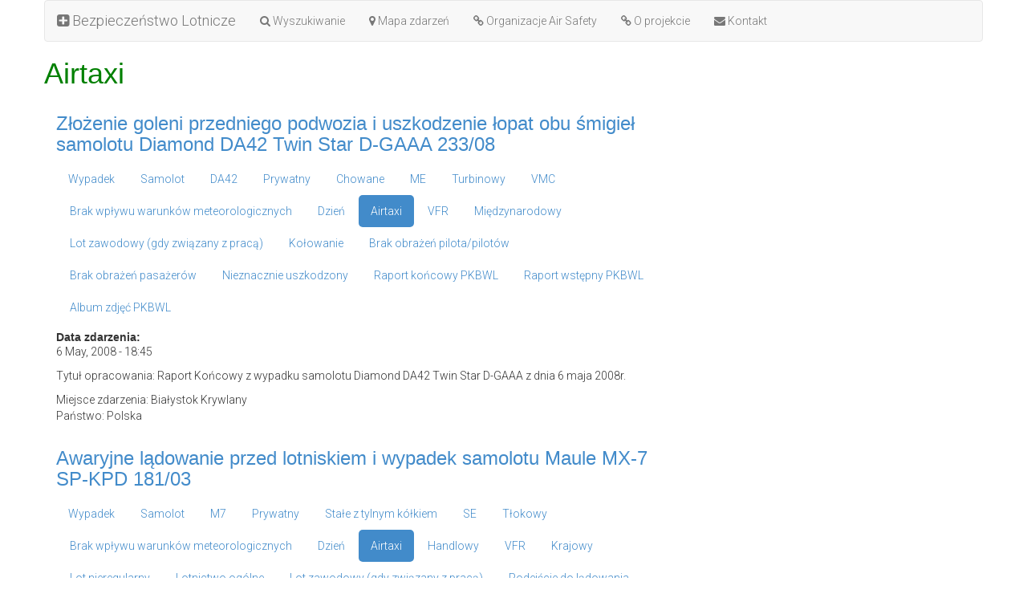

--- FILE ---
content_type: text/html; charset=utf-8
request_url: http://bezpieczenstwo.dlapilota.pl/cel-lotu/handlowy/airtaxi
body_size: 4069
content:
<!DOCTYPE html>
<html>
  <head>
<meta http-equiv="Content-Type" content="text/html; charset=utf-8" />
    <meta http-equiv="x-ua-compatible" content="IE=Edge" />
    <script>
      if (window.location.protocol != "https:")
        window.location.href = "https:" + window.location.href.substring(window.location.protocol.length);
    </script>
    <meta http-equiv="Content-Type" content="text/html; charset=utf-8" />
<link rel="alternate" type="application/rss+xml" title="RSS - Airtaxi" href="/taxonomy/term/81/0/feed" />
        <title>Airtaxi</title>
    <meta name="description" content="Bezpieczeństwo Lotnicze · Aviation Safety in Poland · Lotniska w Polsce">
    <meta charset="utf-8">
    <link rel="shortcut icon" href="/sites/all/themes/tb13/images/dlapilota.ico" type="image/x-icon" />
    <meta name="viewport" content="width=device-width, initial-scale=1.0">
    <link type="text/css" rel="stylesheet" media="all" href="/sites/bezpieczenstwo.dlapilota.pl/files/css/css_57df04f371b14596b4037b6ffca41e5b.css" />
    <link href="//netdna.bootstrapcdn.com/bootstrap/3.0.0/css/bootstrap.no-icons.min.css" rel="stylesheet">
    <link href="//netdna.bootstrapcdn.com/font-awesome/4.0.0/css/font-awesome.min.css" rel="stylesheet">
    <link href='//fonts.googleapis.com/css?family=Roboto:300&subset=latin,latin-ext' rel='stylesheet' type='text/css'>
    <link href="/sites/all/themes/tb13/style.css?v=20130924" rel="stylesheet" media="screen">
    <script src="//ajax.googleapis.com/ajax/libs/jquery/1.10.2/jquery.min.js"></script>
    <script src="//netdna.bootstrapcdn.com/bootstrap/3.0.1/js/bootstrap.min.js"></script>
    <script type="text/javascript">
      var $$ = $.noConflict(true);
    </script>
      </head>
  <body>
    <div class="container">
      <div class="row">
        <nav class="navbar navbar-default" role="navigation">
          <div class="navbar-header">
            <a class="navbar-brand" href="/"><i class="fa fa-plus-square"></i> Bezpieczeństwo Lotnicze</a>
            <button type="button" class="navbar-toggle pull-left" data-toggle="collapse" data-target="#navbar-collapse">
             <span class="sr-only">Toggle navigation</span>
             <span class="icon-bar"></span>
             <span class="icon-bar"></span>
             <span class="icon-bar"></span>
            </button>
          </div>
          <div class="collapse navbar-collapse" id="navbar-collapse">
            
      <ul class="nav navbar-nav">
        <li><a href="/wyszukiwanie"><i class="fa fa-search"></i> Wyszukiwanie</a></li>
        <li><a href="/mapa-zdarzen"><i class="fa fa-map-marker"></i> Mapa zdarzeń</a></li>
        <li><a href="/17-03-2012-organizacje-air-safety-na-swiecie"><i class="fa fa-link"></i> Organizacje Air Safety</a></li>
        <li><a href="/o-projekcie"><i class="fa fa-link"></i> O projekcie</a></li>
        <li><a href="http://dlapilota.pl/contact"><i class="fa fa-envelope"></i> Kontakt</a></li>
      </ul>          </div>
        </nav>

        <header>
           
          <h1>Airtaxi</h1>                            </header>
      </div><!-- row -->
    
      <div class="row">

        <article class="col-md-8">
          <div id="node-369" class="node clear-block">


  <h3><a href="/06-05-2008-zlozenie-goleni-przedniego-podwozia-i-uszkodzenie-lopat-obu-smigiel-samolotu-diamond-da42" title="Złożenie goleni przedniego podwozia i uszkodzenie łopat obu śmigieł samolotu Diamond DA42 Twin Star D-GAAA 233/08">Złożenie goleni przedniego podwozia i uszkodzenie łopat obu śmigieł samolotu Diamond DA42 Twin Star D-GAAA 233/08</a></h3>

  <div class="meta">
  
      <div class="terms terms-inline"><ul class="nav nav-pills"  class="links inline"><li class="taxonomy_term_141 first"><a href="/rodzaj-zdarzenia/wypadek" rel="tag" title="">Wypadek</a></li>
<li class="taxonomy_term_26"><a href="/rodzaj-statku-powietrznego/samolot" rel="tag" title="">Samolot</a></li>
<li class="taxonomy_term_302"><a href="/typ/da42" rel="tag" title="">DA42</a></li>
<li class="taxonomy_term_180"><a href="/uzytkownik/prywatny" rel="tag" title="">Prywatny</a></li>
<li class="taxonomy_term_148"><a href="/rodzaj-podwozia/chowane" rel="tag" title="">Chowane</a></li>
<li class="taxonomy_term_39"><a href="/rodzaj-napedu/me" rel="tag" title="Multi Engine">ME</a></li>
<li class="taxonomy_term_43"><a href="/rodzaj-napedu/turbinowy" rel="tag" title="">Turbinowy</a></li>
<li class="taxonomy_term_11"><a href="/warunki-meteorologiczne/vmc" rel="tag" title="">VMC</a></li>
<li class="taxonomy_term_149"><a href="/warunki-meteorologiczne/brak-wplywu-warunkow-meteorologicznych" rel="tag" title="">Brak wpływu warunków meteorologicznych</a></li>
<li class="taxonomy_term_6"><a href="/pora-doby/dzien" rel="tag" title="">Dzień</a></li>
<li class="taxonomy_term_81 active"><a href="/cel-lotu/handlowy/airtaxi" rel="tag" title="" class="active">Airtaxi</a></li>
<li class="taxonomy_term_51"><a href="/przepisy-wykonywania-i-rodzaj-lotu/vfr" rel="tag" title="">VFR</a></li>
<li class="taxonomy_term_46"><a href="/przepisy-wykonywania-i-rodzaj-lotu/miedzynarodowy" rel="tag" title="">Międzynarodowy</a></li>
<li class="taxonomy_term_63"><a href="/przepisy-wykonywania-i-rodzaj-lotu/lot-zawodowy-gdy-zwiazany-z-praca" rel="tag" title="">Lot zawodowy (gdy związany z pracą)</a></li>
<li class="taxonomy_term_86"><a href="/faza-lotu/kolowanie" rel="tag" title="">Kołowanie</a></li>
<li class="taxonomy_term_129"><a href="/ofiary/brak-obrazen/brak-obrazen-pilotapilotow" rel="tag" title="">Brak obrażeń pilota/pilotów</a></li>
<li class="taxonomy_term_131"><a href="/ofiary/brak-obrazen/brak-obrazen-pasazerow" rel="tag" title="">Brak obrażeń pasażerów</a></li>
<li class="taxonomy_term_135"><a href="/uszkodzenia-statku-powietrznego/nieznacznie-uszkodzony" rel="tag" title="">Nieznacznie uszkodzony</a></li>
<li class="taxonomy_term_139"><a href="/dostepne-raporty/raport-koncowy-pkbwl" rel="tag" title="">Raport końcowy PKBWL</a></li>
<li class="taxonomy_term_138"><a href="/dostepne-raporty/raport-wstepny-pkbwl" rel="tag" title="">Raport wstępny PKBWL</a></li>
<li class="taxonomy_term_253 last"><a href="/dostepne-raporty/album-zdjec-pkbwl" rel="tag" title="">Album zdjęć PKBWL</a></li>
</ul></div>
    </div>

  <div class="content">
    <div class="field field-type-datestamp field-field-data-zdarzenia">
      <div class="field-label">Data zdarzenia:&nbsp;</div>
    <div class="field-items">
            <div class="field-item odd">
                    <span class="date-display-single">6 May, 2008 - 18:45</span>        </div>
        </div>
</div>
<p>Tytuł opracowania: Raport Końcowy z wypadku samolotu Diamond DA42 Twin Star D-GAAA z dnia 6 maja 2008r.</p>
<p>Miejsce zdarzenia: Białystok Krywlany<br />
Państwo: Polska</p>
  </div>

  



</div>
<div id="node-307" class="node clear-block">


  <h3><a href="/03-10-2003-awaryjne-ladowanie-przed-lotniskiem-i-wypadek-samolotu-maule-mx-7-sp-kpd-18103" title="Awaryjne lądowanie przed lotniskiem i wypadek samolotu Maule MX-7 SP-KPD 181/03">Awaryjne lądowanie przed lotniskiem i wypadek samolotu Maule MX-7 SP-KPD 181/03</a></h3>

  <div class="meta">
  
      <div class="terms terms-inline"><ul class="nav nav-pills"  class="links inline"><li class="taxonomy_term_141 first"><a href="/rodzaj-zdarzenia/wypadek" rel="tag" title="">Wypadek</a></li>
<li class="taxonomy_term_26"><a href="/rodzaj-statku-powietrznego/samolot" rel="tag" title="">Samolot</a></li>
<li class="taxonomy_term_285"><a href="/typ/m7" rel="tag" title="">M7</a></li>
<li class="taxonomy_term_180"><a href="/uzytkownik/prywatny" rel="tag" title="">Prywatny</a></li>
<li class="taxonomy_term_144"><a href="/rodzaj-podwozia/stale-z-tylnym-kolkiem" rel="tag" title="">Stałe z tylnym kółkiem</a></li>
<li class="taxonomy_term_38"><a href="/rodzaj-napedu/se" rel="tag" title="Single Engine">SE</a></li>
<li class="taxonomy_term_42"><a href="/rodzaj-napedu/tlokowy" rel="tag" title="">Tłokowy</a></li>
<li class="taxonomy_term_149"><a href="/warunki-meteorologiczne/brak-wplywu-warunkow-meteorologicznych" rel="tag" title="">Brak wpływu warunków meteorologicznych</a></li>
<li class="taxonomy_term_6"><a href="/pora-doby/dzien" rel="tag" title="">Dzień</a></li>
<li class="taxonomy_term_81 active"><a href="/cel-lotu/handlowy/airtaxi" rel="tag" title="" class="active">Airtaxi</a></li>
<li class="taxonomy_term_65"><a href="/cel-lotu/handlowy" rel="tag" title="">Handlowy</a></li>
<li class="taxonomy_term_51"><a href="/przepisy-wykonywania-i-rodzaj-lotu/vfr" rel="tag" title="">VFR</a></li>
<li class="taxonomy_term_45"><a href="/przepisy-wykonywania-i-rodzaj-lotu/krajowy" rel="tag" title="">Krajowy</a></li>
<li class="taxonomy_term_47"><a href="/przepisy-wykonywania-i-rodzaj-lotu/lot-nieregularny" rel="tag" title="">Lot nieregularny</a></li>
<li class="taxonomy_term_49"><a href="/przepisy-wykonywania-i-rodzaj-lotu/lotnictwo-ogolne" rel="tag" title="">Lotnictwo ogólne</a></li>
<li class="taxonomy_term_63"><a href="/przepisy-wykonywania-i-rodzaj-lotu/lot-zawodowy-gdy-zwiazany-z-praca" rel="tag" title="">Lot zawodowy (gdy związany z pracą)</a></li>
<li class="taxonomy_term_91"><a href="/faza-lotu/podejscie-do-ladowania" rel="tag" title="">Podejście do lądowania</a></li>
<li class="taxonomy_term_124"><a href="/ofiary/nieznaczne/nieznaczne-obrazenia-pilotapilotow" rel="tag" title="">Nieznaczne obrażenia pilota/pilotów</a></li>
<li class="taxonomy_term_126"><a href="/ofiary/nieznaczne/nieznaczne-obrazenia-pasazerow" rel="tag" title="">Nieznaczne obrażenia pasażerów</a></li>
<li class="taxonomy_term_120"><a href="/ofiary/powazne/powazne-obrazenia-pasazerow" rel="tag" title="">Poważne obrażenia pasażerów</a></li>
<li class="taxonomy_term_133"><a href="/uszkodzenia-statku-powietrznego/zniszczony" rel="tag" title="">Zniszczony</a></li>
<li class="taxonomy_term_139"><a href="/dostepne-raporty/raport-koncowy-pkbwl" rel="tag" title="">Raport końcowy PKBWL</a></li>
<li class="taxonomy_term_253 last"><a href="/dostepne-raporty/album-zdjec-pkbwl" rel="tag" title="">Album zdjęć PKBWL</a></li>
</ul></div>
    </div>

  <div class="content">
    <div class="field field-type-datestamp field-field-data-zdarzenia">
      <div class="field-label">Data zdarzenia:&nbsp;</div>
    <div class="field-items">
            <div class="field-item odd">
                    <span class="date-display-single">3 October, 2003 - 16:00</span>        </div>
        </div>
</div>
<p>Tytuł opracowania: Raport końcowy z wypadku, zdarzenie nr 181/03</p>
<p>Miejsce zdarzenia: Bielsko-Biała<br />
Państwo: Polska</p>
<p>Rodzaj i typ statku powietrznego: samolot Maule MX-7-180<br />
Znaki rejestracyjne: SP-KPD</p>
<p>Numer akt: 181/03</p>
<p>Powiązane raporty:</p>
  </div>

  



</div>
<div id="node-113" class="node clear-block">


  <h3><a href="/31-05-2005-incydent-smiglowca-robinson-r-44-sp-gsf-w-dunskiej-przestrzeni-powietrznej-12605" title="Incydent śmigłowca Robinson R-44 SP-GSF w duńskiej przestrzeni powietrznej 126/05">Incydent śmigłowca Robinson R-44 SP-GSF w duńskiej przestrzeni powietrznej 126/05</a></h3>

  <div class="meta">
  
      <div class="terms terms-inline"><ul class="nav nav-pills"  class="links inline"><li class="taxonomy_term_142 first"><a href="/rodzaj-zdarzenia/incydent" rel="tag" title="">Incydent</a></li>
<li class="taxonomy_term_27"><a href="/rodzaj-statku-powietrznego/smiglowiec" rel="tag" title="">Śmigłowiec</a></li>
<li class="taxonomy_term_257"><a href="/typ/r44" rel="tag" title="">R44</a></li>
<li class="taxonomy_term_38"><a href="/rodzaj-napedu/se" rel="tag" title="Single Engine">SE</a></li>
<li class="taxonomy_term_42"><a href="/rodzaj-napedu/tlokowy" rel="tag" title="">Tłokowy</a></li>
<li class="taxonomy_term_15"><a href="/warunki-meteorologiczne/nie-ustalono" rel="tag" title="">Nie ustalono</a></li>
<li class="taxonomy_term_81 active"><a href="/cel-lotu/handlowy/airtaxi" rel="tag" title="" class="active">Airtaxi</a></li>
<li class="taxonomy_term_46"><a href="/przepisy-wykonywania-i-rodzaj-lotu/miedzynarodowy" rel="tag" title="">Międzynarodowy</a></li>
<li class="taxonomy_term_49"><a href="/przepisy-wykonywania-i-rodzaj-lotu/lotnictwo-ogolne" rel="tag" title="">Lotnictwo ogólne</a></li>
<li class="taxonomy_term_188 last"><a href="/dostepne-raporty/uchwala-pkbwl" rel="tag" title="">Uchwała PKBWL</a></li>
</ul></div>
    </div>

  <div class="content">
    <div class="field field-type-datestamp field-field-data-zdarzenia">
      <div class="field-label">Data zdarzenia:&nbsp;</div>
    <div class="field-items">
            <div class="field-item odd">
                    <span class="date-display-single">31 May, 2005 (godzina nieokreślona)</span>        </div>
        </div>
</div>
<p>Uchwała Państwowej Komisji Badania Wypadków Lotniczych dotycząca zdarzenia numer: 126/05</p>
<p>Miejsce zdarzenia:&nbsp;duńska przestrzeń powietrzna<br />
Państwo: Polska</p>
<p>Rodzaj i typ statku powietrznego: śmigłowiec Robinson R-44<br />
Znaki rejestracyjne: SP-GSF</p>
<p>Przyczyna incydentu:</p>
<p>Zalecenia profilaktyczne:</p>
  </div>

  



</div>
        </article>

    
        <footer>
	      <nav class="navbar navbar-default">
            <p class="navbar-text pull-left">&copy;MMXIII-MMXXIV <a href="http://dlapilota.pl" class="navbar-link"><i class="fa fa-plane"></i> dlapilota.pl</a></p>
            <p class="navbar-text pull-right"><a href="https://plus.google.com/112043021018044368711"><i class="fa fa-lg fa-google-plus"></i></a><a href="http://facebook.com/dlapilotapl"><i class="fa fa-lg fa-facebook"></i></a></p>
          </nav>
        </footer>
      </div><!-- row -->
    </div><!-- container -->

    
	<script>
	  (function(i,s,o,g,r,a,m){i['GoogleAnalyticsObject']=r;i[r]=i[r]||function(){
	  (i[r].q=i[r].q||[]).push(arguments)},i[r].l=1*new Date();a=s.createElement(o),
	  m=s.getElementsByTagName(o)[0];a.async=1;a.src=g;m.parentNode.insertBefore(a,m)
	  })(window,document,'script','//www.google-analytics.com/analytics.js','ga');

	  ga('create', 'UA-646496-8', 'auto');
	  ga('send', 'pageview');

	</script>

  </body>
</html>
<!-- Page cached by Boost @ 2026-01-23 23:28:02, expires @ 2026-01-24 23:28:02 -->


--- FILE ---
content_type: text/html; charset=utf-8
request_url: https://bezpieczenstwo.dlapilota.pl/cel-lotu/handlowy/airtaxi
body_size: 4033
content:
<!DOCTYPE html>
<html>
  <head>
<meta http-equiv="Content-Type" content="text/html; charset=utf-8" />
    <meta http-equiv="x-ua-compatible" content="IE=Edge" />
    <script>
      if (window.location.protocol != "https:")
        window.location.href = "https:" + window.location.href.substring(window.location.protocol.length);
    </script>
    <meta http-equiv="Content-Type" content="text/html; charset=utf-8" />
<link rel="alternate" type="application/rss+xml" title="RSS - Airtaxi" href="/taxonomy/term/81/0/feed" />
        <title>Airtaxi</title>
    <meta name="description" content="Bezpieczeństwo Lotnicze · Aviation Safety in Poland · Lotniska w Polsce">
    <meta charset="utf-8">
    <link rel="shortcut icon" href="/sites/all/themes/tb13/images/dlapilota.ico" type="image/x-icon" />
    <meta name="viewport" content="width=device-width, initial-scale=1.0">
    <link type="text/css" rel="stylesheet" media="all" href="/sites/bezpieczenstwo.dlapilota.pl/files/css/css_57df04f371b14596b4037b6ffca41e5b.css" />
    <link href="//netdna.bootstrapcdn.com/bootstrap/3.0.0/css/bootstrap.no-icons.min.css" rel="stylesheet">
    <link href="//netdna.bootstrapcdn.com/font-awesome/4.0.0/css/font-awesome.min.css" rel="stylesheet">
    <link href='//fonts.googleapis.com/css?family=Roboto:300&subset=latin,latin-ext' rel='stylesheet' type='text/css'>
    <link href="/sites/all/themes/tb13/style.css?v=20130924" rel="stylesheet" media="screen">
    <script src="//ajax.googleapis.com/ajax/libs/jquery/1.10.2/jquery.min.js"></script>
    <script src="//netdna.bootstrapcdn.com/bootstrap/3.0.1/js/bootstrap.min.js"></script>
    <script type="text/javascript">
      var $$ = $.noConflict(true);
    </script>
      </head>
  <body>
    <div class="container">
      <div class="row">
        <nav class="navbar navbar-default" role="navigation">
          <div class="navbar-header">
            <a class="navbar-brand" href="/"><i class="fa fa-plus-square"></i> Bezpieczeństwo Lotnicze</a>
            <button type="button" class="navbar-toggle pull-left" data-toggle="collapse" data-target="#navbar-collapse">
             <span class="sr-only">Toggle navigation</span>
             <span class="icon-bar"></span>
             <span class="icon-bar"></span>
             <span class="icon-bar"></span>
            </button>
          </div>
          <div class="collapse navbar-collapse" id="navbar-collapse">
            
      <ul class="nav navbar-nav">
        <li><a href="/wyszukiwanie"><i class="fa fa-search"></i> Wyszukiwanie</a></li>
        <li><a href="/mapa-zdarzen"><i class="fa fa-map-marker"></i> Mapa zdarzeń</a></li>
        <li><a href="/17-03-2012-organizacje-air-safety-na-swiecie"><i class="fa fa-link"></i> Organizacje Air Safety</a></li>
        <li><a href="/o-projekcie"><i class="fa fa-link"></i> O projekcie</a></li>
        <li><a href="http://dlapilota.pl/contact"><i class="fa fa-envelope"></i> Kontakt</a></li>
      </ul>          </div>
        </nav>

        <header>
           
          <h1>Airtaxi</h1>                            </header>
      </div><!-- row -->
    
      <div class="row">

        <article class="col-md-8">
          <div id="node-369" class="node clear-block">


  <h3><a href="/06-05-2008-zlozenie-goleni-przedniego-podwozia-i-uszkodzenie-lopat-obu-smigiel-samolotu-diamond-da42" title="Złożenie goleni przedniego podwozia i uszkodzenie łopat obu śmigieł samolotu Diamond DA42 Twin Star D-GAAA 233/08">Złożenie goleni przedniego podwozia i uszkodzenie łopat obu śmigieł samolotu Diamond DA42 Twin Star D-GAAA 233/08</a></h3>

  <div class="meta">
  
      <div class="terms terms-inline"><ul class="nav nav-pills"  class="links inline"><li class="taxonomy_term_141 first"><a href="/rodzaj-zdarzenia/wypadek" rel="tag" title="">Wypadek</a></li>
<li class="taxonomy_term_26"><a href="/rodzaj-statku-powietrznego/samolot" rel="tag" title="">Samolot</a></li>
<li class="taxonomy_term_302"><a href="/typ/da42" rel="tag" title="">DA42</a></li>
<li class="taxonomy_term_180"><a href="/uzytkownik/prywatny" rel="tag" title="">Prywatny</a></li>
<li class="taxonomy_term_148"><a href="/rodzaj-podwozia/chowane" rel="tag" title="">Chowane</a></li>
<li class="taxonomy_term_39"><a href="/rodzaj-napedu/me" rel="tag" title="Multi Engine">ME</a></li>
<li class="taxonomy_term_43"><a href="/rodzaj-napedu/turbinowy" rel="tag" title="">Turbinowy</a></li>
<li class="taxonomy_term_11"><a href="/warunki-meteorologiczne/vmc" rel="tag" title="">VMC</a></li>
<li class="taxonomy_term_149"><a href="/warunki-meteorologiczne/brak-wplywu-warunkow-meteorologicznych" rel="tag" title="">Brak wpływu warunków meteorologicznych</a></li>
<li class="taxonomy_term_6"><a href="/pora-doby/dzien" rel="tag" title="">Dzień</a></li>
<li class="taxonomy_term_81 active"><a href="/cel-lotu/handlowy/airtaxi" rel="tag" title="" class="active">Airtaxi</a></li>
<li class="taxonomy_term_51"><a href="/przepisy-wykonywania-i-rodzaj-lotu/vfr" rel="tag" title="">VFR</a></li>
<li class="taxonomy_term_46"><a href="/przepisy-wykonywania-i-rodzaj-lotu/miedzynarodowy" rel="tag" title="">Międzynarodowy</a></li>
<li class="taxonomy_term_63"><a href="/przepisy-wykonywania-i-rodzaj-lotu/lot-zawodowy-gdy-zwiazany-z-praca" rel="tag" title="">Lot zawodowy (gdy związany z pracą)</a></li>
<li class="taxonomy_term_86"><a href="/faza-lotu/kolowanie" rel="tag" title="">Kołowanie</a></li>
<li class="taxonomy_term_129"><a href="/ofiary/brak-obrazen/brak-obrazen-pilotapilotow" rel="tag" title="">Brak obrażeń pilota/pilotów</a></li>
<li class="taxonomy_term_131"><a href="/ofiary/brak-obrazen/brak-obrazen-pasazerow" rel="tag" title="">Brak obrażeń pasażerów</a></li>
<li class="taxonomy_term_135"><a href="/uszkodzenia-statku-powietrznego/nieznacznie-uszkodzony" rel="tag" title="">Nieznacznie uszkodzony</a></li>
<li class="taxonomy_term_139"><a href="/dostepne-raporty/raport-koncowy-pkbwl" rel="tag" title="">Raport końcowy PKBWL</a></li>
<li class="taxonomy_term_138"><a href="/dostepne-raporty/raport-wstepny-pkbwl" rel="tag" title="">Raport wstępny PKBWL</a></li>
<li class="taxonomy_term_253 last"><a href="/dostepne-raporty/album-zdjec-pkbwl" rel="tag" title="">Album zdjęć PKBWL</a></li>
</ul></div>
    </div>

  <div class="content">
    <div class="field field-type-datestamp field-field-data-zdarzenia">
      <div class="field-label">Data zdarzenia:&nbsp;</div>
    <div class="field-items">
            <div class="field-item odd">
                    <span class="date-display-single">6 May, 2008 - 18:45</span>        </div>
        </div>
</div>
<p>Tytuł opracowania: Raport Końcowy z wypadku samolotu Diamond DA42 Twin Star D-GAAA z dnia 6 maja 2008r.</p>
<p>Miejsce zdarzenia: Białystok Krywlany<br />
Państwo: Polska</p>
  </div>

  



</div>
<div id="node-307" class="node clear-block">


  <h3><a href="/03-10-2003-awaryjne-ladowanie-przed-lotniskiem-i-wypadek-samolotu-maule-mx-7-sp-kpd-18103" title="Awaryjne lądowanie przed lotniskiem i wypadek samolotu Maule MX-7 SP-KPD 181/03">Awaryjne lądowanie przed lotniskiem i wypadek samolotu Maule MX-7 SP-KPD 181/03</a></h3>

  <div class="meta">
  
      <div class="terms terms-inline"><ul class="nav nav-pills"  class="links inline"><li class="taxonomy_term_141 first"><a href="/rodzaj-zdarzenia/wypadek" rel="tag" title="">Wypadek</a></li>
<li class="taxonomy_term_26"><a href="/rodzaj-statku-powietrznego/samolot" rel="tag" title="">Samolot</a></li>
<li class="taxonomy_term_285"><a href="/typ/m7" rel="tag" title="">M7</a></li>
<li class="taxonomy_term_180"><a href="/uzytkownik/prywatny" rel="tag" title="">Prywatny</a></li>
<li class="taxonomy_term_144"><a href="/rodzaj-podwozia/stale-z-tylnym-kolkiem" rel="tag" title="">Stałe z tylnym kółkiem</a></li>
<li class="taxonomy_term_38"><a href="/rodzaj-napedu/se" rel="tag" title="Single Engine">SE</a></li>
<li class="taxonomy_term_42"><a href="/rodzaj-napedu/tlokowy" rel="tag" title="">Tłokowy</a></li>
<li class="taxonomy_term_149"><a href="/warunki-meteorologiczne/brak-wplywu-warunkow-meteorologicznych" rel="tag" title="">Brak wpływu warunków meteorologicznych</a></li>
<li class="taxonomy_term_6"><a href="/pora-doby/dzien" rel="tag" title="">Dzień</a></li>
<li class="taxonomy_term_81 active"><a href="/cel-lotu/handlowy/airtaxi" rel="tag" title="" class="active">Airtaxi</a></li>
<li class="taxonomy_term_65"><a href="/cel-lotu/handlowy" rel="tag" title="">Handlowy</a></li>
<li class="taxonomy_term_51"><a href="/przepisy-wykonywania-i-rodzaj-lotu/vfr" rel="tag" title="">VFR</a></li>
<li class="taxonomy_term_45"><a href="/przepisy-wykonywania-i-rodzaj-lotu/krajowy" rel="tag" title="">Krajowy</a></li>
<li class="taxonomy_term_47"><a href="/przepisy-wykonywania-i-rodzaj-lotu/lot-nieregularny" rel="tag" title="">Lot nieregularny</a></li>
<li class="taxonomy_term_49"><a href="/przepisy-wykonywania-i-rodzaj-lotu/lotnictwo-ogolne" rel="tag" title="">Lotnictwo ogólne</a></li>
<li class="taxonomy_term_63"><a href="/przepisy-wykonywania-i-rodzaj-lotu/lot-zawodowy-gdy-zwiazany-z-praca" rel="tag" title="">Lot zawodowy (gdy związany z pracą)</a></li>
<li class="taxonomy_term_91"><a href="/faza-lotu/podejscie-do-ladowania" rel="tag" title="">Podejście do lądowania</a></li>
<li class="taxonomy_term_124"><a href="/ofiary/nieznaczne/nieznaczne-obrazenia-pilotapilotow" rel="tag" title="">Nieznaczne obrażenia pilota/pilotów</a></li>
<li class="taxonomy_term_126"><a href="/ofiary/nieznaczne/nieznaczne-obrazenia-pasazerow" rel="tag" title="">Nieznaczne obrażenia pasażerów</a></li>
<li class="taxonomy_term_120"><a href="/ofiary/powazne/powazne-obrazenia-pasazerow" rel="tag" title="">Poważne obrażenia pasażerów</a></li>
<li class="taxonomy_term_133"><a href="/uszkodzenia-statku-powietrznego/zniszczony" rel="tag" title="">Zniszczony</a></li>
<li class="taxonomy_term_139"><a href="/dostepne-raporty/raport-koncowy-pkbwl" rel="tag" title="">Raport końcowy PKBWL</a></li>
<li class="taxonomy_term_253 last"><a href="/dostepne-raporty/album-zdjec-pkbwl" rel="tag" title="">Album zdjęć PKBWL</a></li>
</ul></div>
    </div>

  <div class="content">
    <div class="field field-type-datestamp field-field-data-zdarzenia">
      <div class="field-label">Data zdarzenia:&nbsp;</div>
    <div class="field-items">
            <div class="field-item odd">
                    <span class="date-display-single">3 October, 2003 - 16:00</span>        </div>
        </div>
</div>
<p>Tytuł opracowania: Raport końcowy z wypadku, zdarzenie nr 181/03</p>
<p>Miejsce zdarzenia: Bielsko-Biała<br />
Państwo: Polska</p>
<p>Rodzaj i typ statku powietrznego: samolot Maule MX-7-180<br />
Znaki rejestracyjne: SP-KPD</p>
<p>Numer akt: 181/03</p>
<p>Powiązane raporty:</p>
  </div>

  



</div>
<div id="node-113" class="node clear-block">


  <h3><a href="/31-05-2005-incydent-smiglowca-robinson-r-44-sp-gsf-w-dunskiej-przestrzeni-powietrznej-12605" title="Incydent śmigłowca Robinson R-44 SP-GSF w duńskiej przestrzeni powietrznej 126/05">Incydent śmigłowca Robinson R-44 SP-GSF w duńskiej przestrzeni powietrznej 126/05</a></h3>

  <div class="meta">
  
      <div class="terms terms-inline"><ul class="nav nav-pills"  class="links inline"><li class="taxonomy_term_142 first"><a href="/rodzaj-zdarzenia/incydent" rel="tag" title="">Incydent</a></li>
<li class="taxonomy_term_27"><a href="/rodzaj-statku-powietrznego/smiglowiec" rel="tag" title="">Śmigłowiec</a></li>
<li class="taxonomy_term_257"><a href="/typ/r44" rel="tag" title="">R44</a></li>
<li class="taxonomy_term_38"><a href="/rodzaj-napedu/se" rel="tag" title="Single Engine">SE</a></li>
<li class="taxonomy_term_42"><a href="/rodzaj-napedu/tlokowy" rel="tag" title="">Tłokowy</a></li>
<li class="taxonomy_term_15"><a href="/warunki-meteorologiczne/nie-ustalono" rel="tag" title="">Nie ustalono</a></li>
<li class="taxonomy_term_81 active"><a href="/cel-lotu/handlowy/airtaxi" rel="tag" title="" class="active">Airtaxi</a></li>
<li class="taxonomy_term_46"><a href="/przepisy-wykonywania-i-rodzaj-lotu/miedzynarodowy" rel="tag" title="">Międzynarodowy</a></li>
<li class="taxonomy_term_49"><a href="/przepisy-wykonywania-i-rodzaj-lotu/lotnictwo-ogolne" rel="tag" title="">Lotnictwo ogólne</a></li>
<li class="taxonomy_term_188 last"><a href="/dostepne-raporty/uchwala-pkbwl" rel="tag" title="">Uchwała PKBWL</a></li>
</ul></div>
    </div>

  <div class="content">
    <div class="field field-type-datestamp field-field-data-zdarzenia">
      <div class="field-label">Data zdarzenia:&nbsp;</div>
    <div class="field-items">
            <div class="field-item odd">
                    <span class="date-display-single">31 May, 2005 (godzina nieokreślona)</span>        </div>
        </div>
</div>
<p>Uchwała Państwowej Komisji Badania Wypadków Lotniczych dotycząca zdarzenia numer: 126/05</p>
<p>Miejsce zdarzenia:&nbsp;duńska przestrzeń powietrzna<br />
Państwo: Polska</p>
<p>Rodzaj i typ statku powietrznego: śmigłowiec Robinson R-44<br />
Znaki rejestracyjne: SP-GSF</p>
<p>Przyczyna incydentu:</p>
<p>Zalecenia profilaktyczne:</p>
  </div>

  



</div>
        </article>

    
        <footer>
	      <nav class="navbar navbar-default">
            <p class="navbar-text pull-left">&copy;MMXIII-MMXXIV <a href="http://dlapilota.pl" class="navbar-link"><i class="fa fa-plane"></i> dlapilota.pl</a></p>
            <p class="navbar-text pull-right"><a href="https://plus.google.com/112043021018044368711"><i class="fa fa-lg fa-google-plus"></i></a><a href="http://facebook.com/dlapilotapl"><i class="fa fa-lg fa-facebook"></i></a></p>
          </nav>
        </footer>
      </div><!-- row -->
    </div><!-- container -->

    
	<script>
	  (function(i,s,o,g,r,a,m){i['GoogleAnalyticsObject']=r;i[r]=i[r]||function(){
	  (i[r].q=i[r].q||[]).push(arguments)},i[r].l=1*new Date();a=s.createElement(o),
	  m=s.getElementsByTagName(o)[0];a.async=1;a.src=g;m.parentNode.insertBefore(a,m)
	  })(window,document,'script','//www.google-analytics.com/analytics.js','ga');

	  ga('create', 'UA-646496-8', 'auto');
	  ga('send', 'pageview');

	</script>

  </body>
</html>

